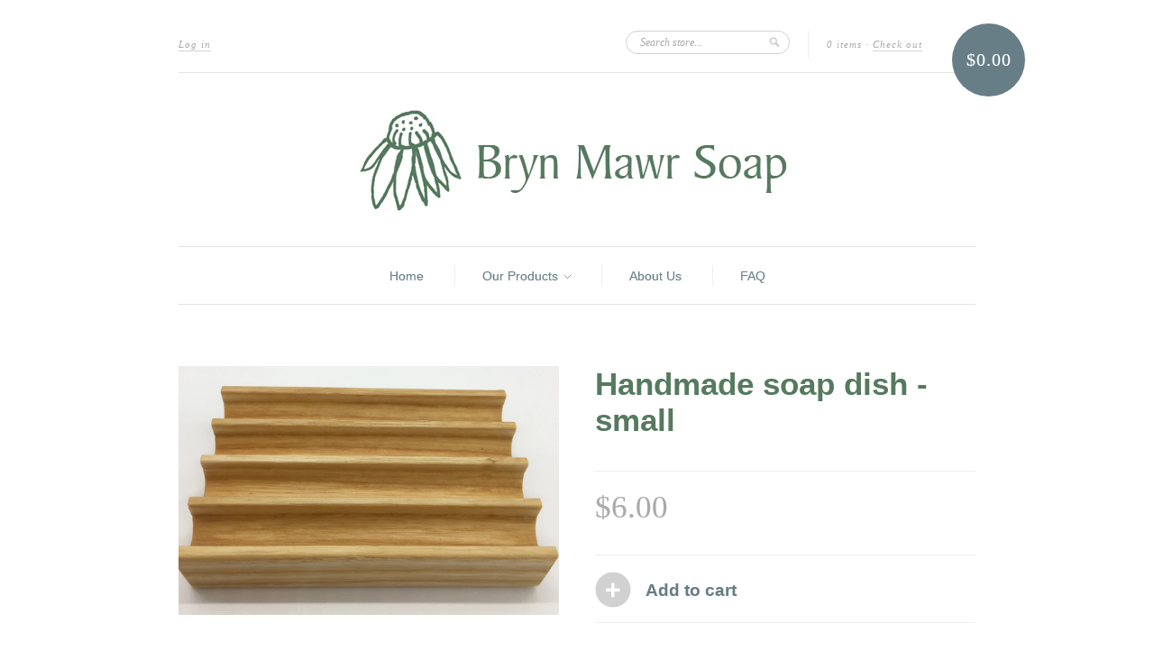

--- FILE ---
content_type: text/html; charset=utf-8
request_url: https://brynmawrsoap.com/products/slotted-soap-dish
body_size: 12179
content:
<!doctype html>
<!--[if lt IE 7]> <html class="no-js lt-ie9 lt-ie8 lt-ie7" lang="en"> <![endif]-->
<!--[if IE 7]>    <html class="no-js lt-ie9 lt-ie8" lang="en"> <![endif]-->
<!--[if IE 8]>    <html class="no-js lt-ie9" lang="en"> <![endif]-->
<!--[if IE 9 ]>    <html class="ie9 no-js"> <![endif]-->
<!--[if (gt IE 9)|!(IE)]><!--> <html class="no-js"> <!--<![endif]-->

<head>
  <meta charset="UTF-8" />
  <meta http-equiv="X-UA-Compatible" content="IE=edge,chrome=1" />
  <link rel="shortcut icon" type="image/png" href="//brynmawrsoap.com/cdn/shop/t/2/assets/favicon.png?v=44" />

  <title>
     Handmade soap dish - small &ndash; Bryn Mawr Soap 
  </title>
  
  
  
  <meta name="description" content="These wood soap dishes are a great way to preserve the life of your soap! Channel grooves allow excess water to drain, keeping your soap dry between use..." />
  
  
  <link rel="canonical" href="https://brynmawrsoap.com/products/slotted-soap-dish" />
  
  


  <meta property="og:url" content="https://brynmawrsoap.com/products/slotted-soap-dish" />
  <meta property="og:title" content="Handmade soap dish - small" />
  <meta property="og:description" content="These wood soap dishes are a great way to preserve the life of your soap! Channel grooves allow excess water to drain, keeping your soap dry between uses. These are made from a variety of tree species - if you prefer a lighter or darker wood please specify in the comment field upon checkout. 
Dimensions for these dish are: 2.75&quot; by 4&quot; by 3/4&quot; thick." />
  <meta property="og:image" content="//brynmawrsoap.com/cdn/shop/products/dish-sm-1_medium.jpg?v=1606218911" />


  <script>window.performance && window.performance.mark && window.performance.mark('shopify.content_for_header.start');</script><meta id="shopify-digital-wallet" name="shopify-digital-wallet" content="/1775732/digital_wallets/dialog">
<meta name="shopify-checkout-api-token" content="42170d84eee1b8eb2c64f48f610324ca">
<meta id="in-context-paypal-metadata" data-shop-id="1775732" data-venmo-supported="false" data-environment="production" data-locale="en_US" data-paypal-v4="true" data-currency="USD">
<link rel="alternate" type="application/json+oembed" href="https://brynmawrsoap.com/products/slotted-soap-dish.oembed">
<script async="async" src="/checkouts/internal/preloads.js?locale=en-US"></script>
<link rel="preconnect" href="https://shop.app" crossorigin="anonymous">
<script async="async" src="https://shop.app/checkouts/internal/preloads.js?locale=en-US&shop_id=1775732" crossorigin="anonymous"></script>
<script id="shopify-features" type="application/json">{"accessToken":"42170d84eee1b8eb2c64f48f610324ca","betas":["rich-media-storefront-analytics"],"domain":"brynmawrsoap.com","predictiveSearch":true,"shopId":1775732,"locale":"en"}</script>
<script>var Shopify = Shopify || {};
Shopify.shop = "brynmawrsoap.myshopify.com";
Shopify.locale = "en";
Shopify.currency = {"active":"USD","rate":"1.0"};
Shopify.country = "US";
Shopify.theme = {"name":"New Standard","id":3330670,"schema_name":null,"schema_version":null,"theme_store_id":null,"role":"main"};
Shopify.theme.handle = "null";
Shopify.theme.style = {"id":null,"handle":null};
Shopify.cdnHost = "brynmawrsoap.com/cdn";
Shopify.routes = Shopify.routes || {};
Shopify.routes.root = "/";</script>
<script type="module">!function(o){(o.Shopify=o.Shopify||{}).modules=!0}(window);</script>
<script>!function(o){function n(){var o=[];function n(){o.push(Array.prototype.slice.apply(arguments))}return n.q=o,n}var t=o.Shopify=o.Shopify||{};t.loadFeatures=n(),t.autoloadFeatures=n()}(window);</script>
<script>
  window.ShopifyPay = window.ShopifyPay || {};
  window.ShopifyPay.apiHost = "shop.app\/pay";
  window.ShopifyPay.redirectState = null;
</script>
<script id="shop-js-analytics" type="application/json">{"pageType":"product"}</script>
<script defer="defer" async type="module" src="//brynmawrsoap.com/cdn/shopifycloud/shop-js/modules/v2/client.init-shop-cart-sync_C5BV16lS.en.esm.js"></script>
<script defer="defer" async type="module" src="//brynmawrsoap.com/cdn/shopifycloud/shop-js/modules/v2/chunk.common_CygWptCX.esm.js"></script>
<script type="module">
  await import("//brynmawrsoap.com/cdn/shopifycloud/shop-js/modules/v2/client.init-shop-cart-sync_C5BV16lS.en.esm.js");
await import("//brynmawrsoap.com/cdn/shopifycloud/shop-js/modules/v2/chunk.common_CygWptCX.esm.js");

  window.Shopify.SignInWithShop?.initShopCartSync?.({"fedCMEnabled":true,"windoidEnabled":true});

</script>
<script>
  window.Shopify = window.Shopify || {};
  if (!window.Shopify.featureAssets) window.Shopify.featureAssets = {};
  window.Shopify.featureAssets['shop-js'] = {"shop-cart-sync":["modules/v2/client.shop-cart-sync_ZFArdW7E.en.esm.js","modules/v2/chunk.common_CygWptCX.esm.js"],"init-fed-cm":["modules/v2/client.init-fed-cm_CmiC4vf6.en.esm.js","modules/v2/chunk.common_CygWptCX.esm.js"],"shop-button":["modules/v2/client.shop-button_tlx5R9nI.en.esm.js","modules/v2/chunk.common_CygWptCX.esm.js"],"shop-cash-offers":["modules/v2/client.shop-cash-offers_DOA2yAJr.en.esm.js","modules/v2/chunk.common_CygWptCX.esm.js","modules/v2/chunk.modal_D71HUcav.esm.js"],"init-windoid":["modules/v2/client.init-windoid_sURxWdc1.en.esm.js","modules/v2/chunk.common_CygWptCX.esm.js"],"shop-toast-manager":["modules/v2/client.shop-toast-manager_ClPi3nE9.en.esm.js","modules/v2/chunk.common_CygWptCX.esm.js"],"init-shop-email-lookup-coordinator":["modules/v2/client.init-shop-email-lookup-coordinator_B8hsDcYM.en.esm.js","modules/v2/chunk.common_CygWptCX.esm.js"],"init-shop-cart-sync":["modules/v2/client.init-shop-cart-sync_C5BV16lS.en.esm.js","modules/v2/chunk.common_CygWptCX.esm.js"],"avatar":["modules/v2/client.avatar_BTnouDA3.en.esm.js"],"pay-button":["modules/v2/client.pay-button_FdsNuTd3.en.esm.js","modules/v2/chunk.common_CygWptCX.esm.js"],"init-customer-accounts":["modules/v2/client.init-customer-accounts_DxDtT_ad.en.esm.js","modules/v2/client.shop-login-button_C5VAVYt1.en.esm.js","modules/v2/chunk.common_CygWptCX.esm.js","modules/v2/chunk.modal_D71HUcav.esm.js"],"init-shop-for-new-customer-accounts":["modules/v2/client.init-shop-for-new-customer-accounts_ChsxoAhi.en.esm.js","modules/v2/client.shop-login-button_C5VAVYt1.en.esm.js","modules/v2/chunk.common_CygWptCX.esm.js","modules/v2/chunk.modal_D71HUcav.esm.js"],"shop-login-button":["modules/v2/client.shop-login-button_C5VAVYt1.en.esm.js","modules/v2/chunk.common_CygWptCX.esm.js","modules/v2/chunk.modal_D71HUcav.esm.js"],"init-customer-accounts-sign-up":["modules/v2/client.init-customer-accounts-sign-up_CPSyQ0Tj.en.esm.js","modules/v2/client.shop-login-button_C5VAVYt1.en.esm.js","modules/v2/chunk.common_CygWptCX.esm.js","modules/v2/chunk.modal_D71HUcav.esm.js"],"shop-follow-button":["modules/v2/client.shop-follow-button_Cva4Ekp9.en.esm.js","modules/v2/chunk.common_CygWptCX.esm.js","modules/v2/chunk.modal_D71HUcav.esm.js"],"checkout-modal":["modules/v2/client.checkout-modal_BPM8l0SH.en.esm.js","modules/v2/chunk.common_CygWptCX.esm.js","modules/v2/chunk.modal_D71HUcav.esm.js"],"lead-capture":["modules/v2/client.lead-capture_Bi8yE_yS.en.esm.js","modules/v2/chunk.common_CygWptCX.esm.js","modules/v2/chunk.modal_D71HUcav.esm.js"],"shop-login":["modules/v2/client.shop-login_D6lNrXab.en.esm.js","modules/v2/chunk.common_CygWptCX.esm.js","modules/v2/chunk.modal_D71HUcav.esm.js"],"payment-terms":["modules/v2/client.payment-terms_CZxnsJam.en.esm.js","modules/v2/chunk.common_CygWptCX.esm.js","modules/v2/chunk.modal_D71HUcav.esm.js"]};
</script>
<script id="__st">var __st={"a":1775732,"offset":-21600,"reqid":"d3a69c9c-e8ea-4e90-9fe7-41f9b83aaff1-1768821939","pageurl":"brynmawrsoap.com\/products\/slotted-soap-dish","u":"f3b29d3b534a","p":"product","rtyp":"product","rid":100957492};</script>
<script>window.ShopifyPaypalV4VisibilityTracking = true;</script>
<script id="captcha-bootstrap">!function(){'use strict';const t='contact',e='account',n='new_comment',o=[[t,t],['blogs',n],['comments',n],[t,'customer']],c=[[e,'customer_login'],[e,'guest_login'],[e,'recover_customer_password'],[e,'create_customer']],r=t=>t.map((([t,e])=>`form[action*='/${t}']:not([data-nocaptcha='true']) input[name='form_type'][value='${e}']`)).join(','),a=t=>()=>t?[...document.querySelectorAll(t)].map((t=>t.form)):[];function s(){const t=[...o],e=r(t);return a(e)}const i='password',u='form_key',d=['recaptcha-v3-token','g-recaptcha-response','h-captcha-response',i],f=()=>{try{return window.sessionStorage}catch{return}},m='__shopify_v',_=t=>t.elements[u];function p(t,e,n=!1){try{const o=window.sessionStorage,c=JSON.parse(o.getItem(e)),{data:r}=function(t){const{data:e,action:n}=t;return t[m]||n?{data:e,action:n}:{data:t,action:n}}(c);for(const[e,n]of Object.entries(r))t.elements[e]&&(t.elements[e].value=n);n&&o.removeItem(e)}catch(o){console.error('form repopulation failed',{error:o})}}const l='form_type',E='cptcha';function T(t){t.dataset[E]=!0}const w=window,h=w.document,L='Shopify',v='ce_forms',y='captcha';let A=!1;((t,e)=>{const n=(g='f06e6c50-85a8-45c8-87d0-21a2b65856fe',I='https://cdn.shopify.com/shopifycloud/storefront-forms-hcaptcha/ce_storefront_forms_captcha_hcaptcha.v1.5.2.iife.js',D={infoText:'Protected by hCaptcha',privacyText:'Privacy',termsText:'Terms'},(t,e,n)=>{const o=w[L][v],c=o.bindForm;if(c)return c(t,g,e,D).then(n);var r;o.q.push([[t,g,e,D],n]),r=I,A||(h.body.append(Object.assign(h.createElement('script'),{id:'captcha-provider',async:!0,src:r})),A=!0)});var g,I,D;w[L]=w[L]||{},w[L][v]=w[L][v]||{},w[L][v].q=[],w[L][y]=w[L][y]||{},w[L][y].protect=function(t,e){n(t,void 0,e),T(t)},Object.freeze(w[L][y]),function(t,e,n,w,h,L){const[v,y,A,g]=function(t,e,n){const i=e?o:[],u=t?c:[],d=[...i,...u],f=r(d),m=r(i),_=r(d.filter((([t,e])=>n.includes(e))));return[a(f),a(m),a(_),s()]}(w,h,L),I=t=>{const e=t.target;return e instanceof HTMLFormElement?e:e&&e.form},D=t=>v().includes(t);t.addEventListener('submit',(t=>{const e=I(t);if(!e)return;const n=D(e)&&!e.dataset.hcaptchaBound&&!e.dataset.recaptchaBound,o=_(e),c=g().includes(e)&&(!o||!o.value);(n||c)&&t.preventDefault(),c&&!n&&(function(t){try{if(!f())return;!function(t){const e=f();if(!e)return;const n=_(t);if(!n)return;const o=n.value;o&&e.removeItem(o)}(t);const e=Array.from(Array(32),(()=>Math.random().toString(36)[2])).join('');!function(t,e){_(t)||t.append(Object.assign(document.createElement('input'),{type:'hidden',name:u})),t.elements[u].value=e}(t,e),function(t,e){const n=f();if(!n)return;const o=[...t.querySelectorAll(`input[type='${i}']`)].map((({name:t})=>t)),c=[...d,...o],r={};for(const[a,s]of new FormData(t).entries())c.includes(a)||(r[a]=s);n.setItem(e,JSON.stringify({[m]:1,action:t.action,data:r}))}(t,e)}catch(e){console.error('failed to persist form',e)}}(e),e.submit())}));const S=(t,e)=>{t&&!t.dataset[E]&&(n(t,e.some((e=>e===t))),T(t))};for(const o of['focusin','change'])t.addEventListener(o,(t=>{const e=I(t);D(e)&&S(e,y())}));const B=e.get('form_key'),M=e.get(l),P=B&&M;t.addEventListener('DOMContentLoaded',(()=>{const t=y();if(P)for(const e of t)e.elements[l].value===M&&p(e,B);[...new Set([...A(),...v().filter((t=>'true'===t.dataset.shopifyCaptcha))])].forEach((e=>S(e,t)))}))}(h,new URLSearchParams(w.location.search),n,t,e,['guest_login'])})(!0,!0)}();</script>
<script integrity="sha256-4kQ18oKyAcykRKYeNunJcIwy7WH5gtpwJnB7kiuLZ1E=" data-source-attribution="shopify.loadfeatures" defer="defer" src="//brynmawrsoap.com/cdn/shopifycloud/storefront/assets/storefront/load_feature-a0a9edcb.js" crossorigin="anonymous"></script>
<script crossorigin="anonymous" defer="defer" src="//brynmawrsoap.com/cdn/shopifycloud/storefront/assets/shopify_pay/storefront-65b4c6d7.js?v=20250812"></script>
<script data-source-attribution="shopify.dynamic_checkout.dynamic.init">var Shopify=Shopify||{};Shopify.PaymentButton=Shopify.PaymentButton||{isStorefrontPortableWallets:!0,init:function(){window.Shopify.PaymentButton.init=function(){};var t=document.createElement("script");t.src="https://brynmawrsoap.com/cdn/shopifycloud/portable-wallets/latest/portable-wallets.en.js",t.type="module",document.head.appendChild(t)}};
</script>
<script data-source-attribution="shopify.dynamic_checkout.buyer_consent">
  function portableWalletsHideBuyerConsent(e){var t=document.getElementById("shopify-buyer-consent"),n=document.getElementById("shopify-subscription-policy-button");t&&n&&(t.classList.add("hidden"),t.setAttribute("aria-hidden","true"),n.removeEventListener("click",e))}function portableWalletsShowBuyerConsent(e){var t=document.getElementById("shopify-buyer-consent"),n=document.getElementById("shopify-subscription-policy-button");t&&n&&(t.classList.remove("hidden"),t.removeAttribute("aria-hidden"),n.addEventListener("click",e))}window.Shopify?.PaymentButton&&(window.Shopify.PaymentButton.hideBuyerConsent=portableWalletsHideBuyerConsent,window.Shopify.PaymentButton.showBuyerConsent=portableWalletsShowBuyerConsent);
</script>
<script data-source-attribution="shopify.dynamic_checkout.cart.bootstrap">document.addEventListener("DOMContentLoaded",(function(){function t(){return document.querySelector("shopify-accelerated-checkout-cart, shopify-accelerated-checkout")}if(t())Shopify.PaymentButton.init();else{new MutationObserver((function(e,n){t()&&(Shopify.PaymentButton.init(),n.disconnect())})).observe(document.body,{childList:!0,subtree:!0})}}));
</script>
<link id="shopify-accelerated-checkout-styles" rel="stylesheet" media="screen" href="https://brynmawrsoap.com/cdn/shopifycloud/portable-wallets/latest/accelerated-checkout-backwards-compat.css" crossorigin="anonymous">
<style id="shopify-accelerated-checkout-cart">
        #shopify-buyer-consent {
  margin-top: 1em;
  display: inline-block;
  width: 100%;
}

#shopify-buyer-consent.hidden {
  display: none;
}

#shopify-subscription-policy-button {
  background: none;
  border: none;
  padding: 0;
  text-decoration: underline;
  font-size: inherit;
  cursor: pointer;
}

#shopify-subscription-policy-button::before {
  box-shadow: none;
}

      </style>

<script>window.performance && window.performance.mark && window.performance.mark('shopify.content_for_header.end');</script>

  <link href="//brynmawrsoap.com/cdn/shop/t/2/assets/style.css?v=167580958480328608491674755368" rel="stylesheet" type="text/css" media="all" />
  
  
  
  <!--[if lt IE 9]>
  <script src="//html5shim.googlecode.com/svn/trunk/html5.js"></script>
  <script src="//brynmawrsoap.com/cdn/shop/t/2/assets/dd_roundies.js?v=1345648724" type="text/javascript"></script>
  <![endif]-->

  <script src="//ajax.googleapis.com/ajax/libs/jquery/1.7/jquery.js"></script>

  <script src="//brynmawrsoap.com/cdn/shopifycloud/storefront/assets/themes_support/option_selection-b017cd28.js" type="text/javascript"></script>

  <!--[if lt IE 8]>
  <script src="//brynmawrsoap.com/cdn/shop/t/2/assets/json2.js?v=1345648727" type="text/javascript"></script>
  <![endif]-->

  

  <script>
  var twitterID = 'shopify',
      slideshow = false,
      slideshow_auto = true,
      slideshow_speed = 10000, 
      product_image_w_to_h_ratio = 1;
  </script>

  <!--[if lt IE 9]>
  <script>
  DD_roundies.addRule('.roundify-total', '42px');
  DD_roundies.addRule('.sale-overlay span', '50px');
  DD_roundies.addRule('.sold-out-overlay span', '50px');
  </script>
  <![endif]-->

<link href="https://monorail-edge.shopifysvc.com" rel="dns-prefetch">
<script>(function(){if ("sendBeacon" in navigator && "performance" in window) {try {var session_token_from_headers = performance.getEntriesByType('navigation')[0].serverTiming.find(x => x.name == '_s').description;} catch {var session_token_from_headers = undefined;}var session_cookie_matches = document.cookie.match(/_shopify_s=([^;]*)/);var session_token_from_cookie = session_cookie_matches && session_cookie_matches.length === 2 ? session_cookie_matches[1] : "";var session_token = session_token_from_headers || session_token_from_cookie || "";function handle_abandonment_event(e) {var entries = performance.getEntries().filter(function(entry) {return /monorail-edge.shopifysvc.com/.test(entry.name);});if (!window.abandonment_tracked && entries.length === 0) {window.abandonment_tracked = true;var currentMs = Date.now();var navigation_start = performance.timing.navigationStart;var payload = {shop_id: 1775732,url: window.location.href,navigation_start,duration: currentMs - navigation_start,session_token,page_type: "product"};window.navigator.sendBeacon("https://monorail-edge.shopifysvc.com/v1/produce", JSON.stringify({schema_id: "online_store_buyer_site_abandonment/1.1",payload: payload,metadata: {event_created_at_ms: currentMs,event_sent_at_ms: currentMs}}));}}window.addEventListener('pagehide', handle_abandonment_event);}}());</script>
<script id="web-pixels-manager-setup">(function e(e,d,r,n,o){if(void 0===o&&(o={}),!Boolean(null===(a=null===(i=window.Shopify)||void 0===i?void 0:i.analytics)||void 0===a?void 0:a.replayQueue)){var i,a;window.Shopify=window.Shopify||{};var t=window.Shopify;t.analytics=t.analytics||{};var s=t.analytics;s.replayQueue=[],s.publish=function(e,d,r){return s.replayQueue.push([e,d,r]),!0};try{self.performance.mark("wpm:start")}catch(e){}var l=function(){var e={modern:/Edge?\/(1{2}[4-9]|1[2-9]\d|[2-9]\d{2}|\d{4,})\.\d+(\.\d+|)|Firefox\/(1{2}[4-9]|1[2-9]\d|[2-9]\d{2}|\d{4,})\.\d+(\.\d+|)|Chrom(ium|e)\/(9{2}|\d{3,})\.\d+(\.\d+|)|(Maci|X1{2}).+ Version\/(15\.\d+|(1[6-9]|[2-9]\d|\d{3,})\.\d+)([,.]\d+|)( \(\w+\)|)( Mobile\/\w+|) Safari\/|Chrome.+OPR\/(9{2}|\d{3,})\.\d+\.\d+|(CPU[ +]OS|iPhone[ +]OS|CPU[ +]iPhone|CPU IPhone OS|CPU iPad OS)[ +]+(15[._]\d+|(1[6-9]|[2-9]\d|\d{3,})[._]\d+)([._]\d+|)|Android:?[ /-](13[3-9]|1[4-9]\d|[2-9]\d{2}|\d{4,})(\.\d+|)(\.\d+|)|Android.+Firefox\/(13[5-9]|1[4-9]\d|[2-9]\d{2}|\d{4,})\.\d+(\.\d+|)|Android.+Chrom(ium|e)\/(13[3-9]|1[4-9]\d|[2-9]\d{2}|\d{4,})\.\d+(\.\d+|)|SamsungBrowser\/([2-9]\d|\d{3,})\.\d+/,legacy:/Edge?\/(1[6-9]|[2-9]\d|\d{3,})\.\d+(\.\d+|)|Firefox\/(5[4-9]|[6-9]\d|\d{3,})\.\d+(\.\d+|)|Chrom(ium|e)\/(5[1-9]|[6-9]\d|\d{3,})\.\d+(\.\d+|)([\d.]+$|.*Safari\/(?![\d.]+ Edge\/[\d.]+$))|(Maci|X1{2}).+ Version\/(10\.\d+|(1[1-9]|[2-9]\d|\d{3,})\.\d+)([,.]\d+|)( \(\w+\)|)( Mobile\/\w+|) Safari\/|Chrome.+OPR\/(3[89]|[4-9]\d|\d{3,})\.\d+\.\d+|(CPU[ +]OS|iPhone[ +]OS|CPU[ +]iPhone|CPU IPhone OS|CPU iPad OS)[ +]+(10[._]\d+|(1[1-9]|[2-9]\d|\d{3,})[._]\d+)([._]\d+|)|Android:?[ /-](13[3-9]|1[4-9]\d|[2-9]\d{2}|\d{4,})(\.\d+|)(\.\d+|)|Mobile Safari.+OPR\/([89]\d|\d{3,})\.\d+\.\d+|Android.+Firefox\/(13[5-9]|1[4-9]\d|[2-9]\d{2}|\d{4,})\.\d+(\.\d+|)|Android.+Chrom(ium|e)\/(13[3-9]|1[4-9]\d|[2-9]\d{2}|\d{4,})\.\d+(\.\d+|)|Android.+(UC? ?Browser|UCWEB|U3)[ /]?(15\.([5-9]|\d{2,})|(1[6-9]|[2-9]\d|\d{3,})\.\d+)\.\d+|SamsungBrowser\/(5\.\d+|([6-9]|\d{2,})\.\d+)|Android.+MQ{2}Browser\/(14(\.(9|\d{2,})|)|(1[5-9]|[2-9]\d|\d{3,})(\.\d+|))(\.\d+|)|K[Aa][Ii]OS\/(3\.\d+|([4-9]|\d{2,})\.\d+)(\.\d+|)/},d=e.modern,r=e.legacy,n=navigator.userAgent;return n.match(d)?"modern":n.match(r)?"legacy":"unknown"}(),u="modern"===l?"modern":"legacy",c=(null!=n?n:{modern:"",legacy:""})[u],f=function(e){return[e.baseUrl,"/wpm","/b",e.hashVersion,"modern"===e.buildTarget?"m":"l",".js"].join("")}({baseUrl:d,hashVersion:r,buildTarget:u}),m=function(e){var d=e.version,r=e.bundleTarget,n=e.surface,o=e.pageUrl,i=e.monorailEndpoint;return{emit:function(e){var a=e.status,t=e.errorMsg,s=(new Date).getTime(),l=JSON.stringify({metadata:{event_sent_at_ms:s},events:[{schema_id:"web_pixels_manager_load/3.1",payload:{version:d,bundle_target:r,page_url:o,status:a,surface:n,error_msg:t},metadata:{event_created_at_ms:s}}]});if(!i)return console&&console.warn&&console.warn("[Web Pixels Manager] No Monorail endpoint provided, skipping logging."),!1;try{return self.navigator.sendBeacon.bind(self.navigator)(i,l)}catch(e){}var u=new XMLHttpRequest;try{return u.open("POST",i,!0),u.setRequestHeader("Content-Type","text/plain"),u.send(l),!0}catch(e){return console&&console.warn&&console.warn("[Web Pixels Manager] Got an unhandled error while logging to Monorail."),!1}}}}({version:r,bundleTarget:l,surface:e.surface,pageUrl:self.location.href,monorailEndpoint:e.monorailEndpoint});try{o.browserTarget=l,function(e){var d=e.src,r=e.async,n=void 0===r||r,o=e.onload,i=e.onerror,a=e.sri,t=e.scriptDataAttributes,s=void 0===t?{}:t,l=document.createElement("script"),u=document.querySelector("head"),c=document.querySelector("body");if(l.async=n,l.src=d,a&&(l.integrity=a,l.crossOrigin="anonymous"),s)for(var f in s)if(Object.prototype.hasOwnProperty.call(s,f))try{l.dataset[f]=s[f]}catch(e){}if(o&&l.addEventListener("load",o),i&&l.addEventListener("error",i),u)u.appendChild(l);else{if(!c)throw new Error("Did not find a head or body element to append the script");c.appendChild(l)}}({src:f,async:!0,onload:function(){if(!function(){var e,d;return Boolean(null===(d=null===(e=window.Shopify)||void 0===e?void 0:e.analytics)||void 0===d?void 0:d.initialized)}()){var d=window.webPixelsManager.init(e)||void 0;if(d){var r=window.Shopify.analytics;r.replayQueue.forEach((function(e){var r=e[0],n=e[1],o=e[2];d.publishCustomEvent(r,n,o)})),r.replayQueue=[],r.publish=d.publishCustomEvent,r.visitor=d.visitor,r.initialized=!0}}},onerror:function(){return m.emit({status:"failed",errorMsg:"".concat(f," has failed to load")})},sri:function(e){var d=/^sha384-[A-Za-z0-9+/=]+$/;return"string"==typeof e&&d.test(e)}(c)?c:"",scriptDataAttributes:o}),m.emit({status:"loading"})}catch(e){m.emit({status:"failed",errorMsg:(null==e?void 0:e.message)||"Unknown error"})}}})({shopId: 1775732,storefrontBaseUrl: "https://brynmawrsoap.com",extensionsBaseUrl: "https://extensions.shopifycdn.com/cdn/shopifycloud/web-pixels-manager",monorailEndpoint: "https://monorail-edge.shopifysvc.com/unstable/produce_batch",surface: "storefront-renderer",enabledBetaFlags: ["2dca8a86"],webPixelsConfigList: [{"id":"77332677","eventPayloadVersion":"v1","runtimeContext":"LAX","scriptVersion":"1","type":"CUSTOM","privacyPurposes":["ANALYTICS"],"name":"Google Analytics tag (migrated)"},{"id":"shopify-app-pixel","configuration":"{}","eventPayloadVersion":"v1","runtimeContext":"STRICT","scriptVersion":"0450","apiClientId":"shopify-pixel","type":"APP","privacyPurposes":["ANALYTICS","MARKETING"]},{"id":"shopify-custom-pixel","eventPayloadVersion":"v1","runtimeContext":"LAX","scriptVersion":"0450","apiClientId":"shopify-pixel","type":"CUSTOM","privacyPurposes":["ANALYTICS","MARKETING"]}],isMerchantRequest: false,initData: {"shop":{"name":"Bryn Mawr Soap","paymentSettings":{"currencyCode":"USD"},"myshopifyDomain":"brynmawrsoap.myshopify.com","countryCode":"US","storefrontUrl":"https:\/\/brynmawrsoap.com"},"customer":null,"cart":null,"checkout":null,"productVariants":[{"price":{"amount":6.0,"currencyCode":"USD"},"product":{"title":"Handmade soap dish - small","vendor":"Bryn Mawr Soap","id":"100957492","untranslatedTitle":"Handmade soap dish - small","url":"\/products\/slotted-soap-dish","type":"bar soap"},"id":"32344366907452","image":{"src":"\/\/brynmawrsoap.com\/cdn\/shop\/products\/dish-sm-1.jpg?v=1606218911"},"sku":"2001","title":"Default Title","untranslatedTitle":"Default Title"}],"purchasingCompany":null},},"https://brynmawrsoap.com/cdn","fcfee988w5aeb613cpc8e4bc33m6693e112",{"modern":"","legacy":""},{"shopId":"1775732","storefrontBaseUrl":"https:\/\/brynmawrsoap.com","extensionBaseUrl":"https:\/\/extensions.shopifycdn.com\/cdn\/shopifycloud\/web-pixels-manager","surface":"storefront-renderer","enabledBetaFlags":"[\"2dca8a86\"]","isMerchantRequest":"false","hashVersion":"fcfee988w5aeb613cpc8e4bc33m6693e112","publish":"custom","events":"[[\"page_viewed\",{}],[\"product_viewed\",{\"productVariant\":{\"price\":{\"amount\":6.0,\"currencyCode\":\"USD\"},\"product\":{\"title\":\"Handmade soap dish - small\",\"vendor\":\"Bryn Mawr Soap\",\"id\":\"100957492\",\"untranslatedTitle\":\"Handmade soap dish - small\",\"url\":\"\/products\/slotted-soap-dish\",\"type\":\"bar soap\"},\"id\":\"32344366907452\",\"image\":{\"src\":\"\/\/brynmawrsoap.com\/cdn\/shop\/products\/dish-sm-1.jpg?v=1606218911\"},\"sku\":\"2001\",\"title\":\"Default Title\",\"untranslatedTitle\":\"Default Title\"}}]]"});</script><script>
  window.ShopifyAnalytics = window.ShopifyAnalytics || {};
  window.ShopifyAnalytics.meta = window.ShopifyAnalytics.meta || {};
  window.ShopifyAnalytics.meta.currency = 'USD';
  var meta = {"product":{"id":100957492,"gid":"gid:\/\/shopify\/Product\/100957492","vendor":"Bryn Mawr Soap","type":"bar soap","handle":"slotted-soap-dish","variants":[{"id":32344366907452,"price":600,"name":"Handmade soap dish - small","public_title":null,"sku":"2001"}],"remote":false},"page":{"pageType":"product","resourceType":"product","resourceId":100957492,"requestId":"d3a69c9c-e8ea-4e90-9fe7-41f9b83aaff1-1768821939"}};
  for (var attr in meta) {
    window.ShopifyAnalytics.meta[attr] = meta[attr];
  }
</script>
<script class="analytics">
  (function () {
    var customDocumentWrite = function(content) {
      var jquery = null;

      if (window.jQuery) {
        jquery = window.jQuery;
      } else if (window.Checkout && window.Checkout.$) {
        jquery = window.Checkout.$;
      }

      if (jquery) {
        jquery('body').append(content);
      }
    };

    var hasLoggedConversion = function(token) {
      if (token) {
        return document.cookie.indexOf('loggedConversion=' + token) !== -1;
      }
      return false;
    }

    var setCookieIfConversion = function(token) {
      if (token) {
        var twoMonthsFromNow = new Date(Date.now());
        twoMonthsFromNow.setMonth(twoMonthsFromNow.getMonth() + 2);

        document.cookie = 'loggedConversion=' + token + '; expires=' + twoMonthsFromNow;
      }
    }

    var trekkie = window.ShopifyAnalytics.lib = window.trekkie = window.trekkie || [];
    if (trekkie.integrations) {
      return;
    }
    trekkie.methods = [
      'identify',
      'page',
      'ready',
      'track',
      'trackForm',
      'trackLink'
    ];
    trekkie.factory = function(method) {
      return function() {
        var args = Array.prototype.slice.call(arguments);
        args.unshift(method);
        trekkie.push(args);
        return trekkie;
      };
    };
    for (var i = 0; i < trekkie.methods.length; i++) {
      var key = trekkie.methods[i];
      trekkie[key] = trekkie.factory(key);
    }
    trekkie.load = function(config) {
      trekkie.config = config || {};
      trekkie.config.initialDocumentCookie = document.cookie;
      var first = document.getElementsByTagName('script')[0];
      var script = document.createElement('script');
      script.type = 'text/javascript';
      script.onerror = function(e) {
        var scriptFallback = document.createElement('script');
        scriptFallback.type = 'text/javascript';
        scriptFallback.onerror = function(error) {
                var Monorail = {
      produce: function produce(monorailDomain, schemaId, payload) {
        var currentMs = new Date().getTime();
        var event = {
          schema_id: schemaId,
          payload: payload,
          metadata: {
            event_created_at_ms: currentMs,
            event_sent_at_ms: currentMs
          }
        };
        return Monorail.sendRequest("https://" + monorailDomain + "/v1/produce", JSON.stringify(event));
      },
      sendRequest: function sendRequest(endpointUrl, payload) {
        // Try the sendBeacon API
        if (window && window.navigator && typeof window.navigator.sendBeacon === 'function' && typeof window.Blob === 'function' && !Monorail.isIos12()) {
          var blobData = new window.Blob([payload], {
            type: 'text/plain'
          });

          if (window.navigator.sendBeacon(endpointUrl, blobData)) {
            return true;
          } // sendBeacon was not successful

        } // XHR beacon

        var xhr = new XMLHttpRequest();

        try {
          xhr.open('POST', endpointUrl);
          xhr.setRequestHeader('Content-Type', 'text/plain');
          xhr.send(payload);
        } catch (e) {
          console.log(e);
        }

        return false;
      },
      isIos12: function isIos12() {
        return window.navigator.userAgent.lastIndexOf('iPhone; CPU iPhone OS 12_') !== -1 || window.navigator.userAgent.lastIndexOf('iPad; CPU OS 12_') !== -1;
      }
    };
    Monorail.produce('monorail-edge.shopifysvc.com',
      'trekkie_storefront_load_errors/1.1',
      {shop_id: 1775732,
      theme_id: 3330670,
      app_name: "storefront",
      context_url: window.location.href,
      source_url: "//brynmawrsoap.com/cdn/s/trekkie.storefront.cd680fe47e6c39ca5d5df5f0a32d569bc48c0f27.min.js"});

        };
        scriptFallback.async = true;
        scriptFallback.src = '//brynmawrsoap.com/cdn/s/trekkie.storefront.cd680fe47e6c39ca5d5df5f0a32d569bc48c0f27.min.js';
        first.parentNode.insertBefore(scriptFallback, first);
      };
      script.async = true;
      script.src = '//brynmawrsoap.com/cdn/s/trekkie.storefront.cd680fe47e6c39ca5d5df5f0a32d569bc48c0f27.min.js';
      first.parentNode.insertBefore(script, first);
    };
    trekkie.load(
      {"Trekkie":{"appName":"storefront","development":false,"defaultAttributes":{"shopId":1775732,"isMerchantRequest":null,"themeId":3330670,"themeCityHash":"5142881596965456850","contentLanguage":"en","currency":"USD","eventMetadataId":"5d18a4c8-0ad4-4de5-9034-83edd6b361ae"},"isServerSideCookieWritingEnabled":true,"monorailRegion":"shop_domain","enabledBetaFlags":["65f19447"]},"Session Attribution":{},"S2S":{"facebookCapiEnabled":false,"source":"trekkie-storefront-renderer","apiClientId":580111}}
    );

    var loaded = false;
    trekkie.ready(function() {
      if (loaded) return;
      loaded = true;

      window.ShopifyAnalytics.lib = window.trekkie;

      var originalDocumentWrite = document.write;
      document.write = customDocumentWrite;
      try { window.ShopifyAnalytics.merchantGoogleAnalytics.call(this); } catch(error) {};
      document.write = originalDocumentWrite;

      window.ShopifyAnalytics.lib.page(null,{"pageType":"product","resourceType":"product","resourceId":100957492,"requestId":"d3a69c9c-e8ea-4e90-9fe7-41f9b83aaff1-1768821939","shopifyEmitted":true});

      var match = window.location.pathname.match(/checkouts\/(.+)\/(thank_you|post_purchase)/)
      var token = match? match[1]: undefined;
      if (!hasLoggedConversion(token)) {
        setCookieIfConversion(token);
        window.ShopifyAnalytics.lib.track("Viewed Product",{"currency":"USD","variantId":32344366907452,"productId":100957492,"productGid":"gid:\/\/shopify\/Product\/100957492","name":"Handmade soap dish - small","price":"6.00","sku":"2001","brand":"Bryn Mawr Soap","variant":null,"category":"bar soap","nonInteraction":true,"remote":false},undefined,undefined,{"shopifyEmitted":true});
      window.ShopifyAnalytics.lib.track("monorail:\/\/trekkie_storefront_viewed_product\/1.1",{"currency":"USD","variantId":32344366907452,"productId":100957492,"productGid":"gid:\/\/shopify\/Product\/100957492","name":"Handmade soap dish - small","price":"6.00","sku":"2001","brand":"Bryn Mawr Soap","variant":null,"category":"bar soap","nonInteraction":true,"remote":false,"referer":"https:\/\/brynmawrsoap.com\/products\/slotted-soap-dish"});
      }
    });


        var eventsListenerScript = document.createElement('script');
        eventsListenerScript.async = true;
        eventsListenerScript.src = "//brynmawrsoap.com/cdn/shopifycloud/storefront/assets/shop_events_listener-3da45d37.js";
        document.getElementsByTagName('head')[0].appendChild(eventsListenerScript);

})();</script>
  <script>
  if (!window.ga || (window.ga && typeof window.ga !== 'function')) {
    window.ga = function ga() {
      (window.ga.q = window.ga.q || []).push(arguments);
      if (window.Shopify && window.Shopify.analytics && typeof window.Shopify.analytics.publish === 'function') {
        window.Shopify.analytics.publish("ga_stub_called", {}, {sendTo: "google_osp_migration"});
      }
      console.error("Shopify's Google Analytics stub called with:", Array.from(arguments), "\nSee https://help.shopify.com/manual/promoting-marketing/pixels/pixel-migration#google for more information.");
    };
    if (window.Shopify && window.Shopify.analytics && typeof window.Shopify.analytics.publish === 'function') {
      window.Shopify.analytics.publish("ga_stub_initialized", {}, {sendTo: "google_osp_migration"});
    }
  }
</script>
<script
  defer
  src="https://brynmawrsoap.com/cdn/shopifycloud/perf-kit/shopify-perf-kit-3.0.4.min.js"
  data-application="storefront-renderer"
  data-shop-id="1775732"
  data-render-region="gcp-us-central1"
  data-page-type="product"
  data-theme-instance-id="3330670"
  data-theme-name=""
  data-theme-version=""
  data-monorail-region="shop_domain"
  data-resource-timing-sampling-rate="10"
  data-shs="true"
  data-shs-beacon="true"
  data-shs-export-with-fetch="true"
  data-shs-logs-sample-rate="1"
  data-shs-beacon-endpoint="https://brynmawrsoap.com/api/collect"
></script>
</head>

<body id="handmade-soap-dish-small" class="template-product">

  <div id="container">

    <header id="header" class="clearfix use-logo">

      <div id="cart-summary" class="accent-text">
        
        
          
            <p class="cart-elem" id="cart-login"> <a href="/account/login" id="customer_login_link">Log in</a></p>
          
        
        
        
        
        <p class="cart-elem" id="cart-count">
          <a class="no-underline" href="/cart">0 items</a> · 
          <a href="/cart">Check out</a>
        </p>
        
        <form action="/search" method="get" id="search-form" role="search">
            <input name="q" type="text" id="search-field" placeholder="Search store..." class="hint" />
            <input type="submit" value="" name="submit" id="search-submit" />
        </form>
        
        <a href="/cart" class="cart-elem smooth roundify-total round" id="cart-total">
          <span id="cart-price">$0.00</span>
        </a>
          
      </div><!-- #cart-summary -->

      
      <a id="logo" href="/" role="banner">
        <img src="//brynmawrsoap.com/cdn/shop/t/2/assets/logo.png?v=1346897616" alt="Bryn Mawr Soap" />
      </a><!-- #logo -->
      
        
      <nav role="navigation">  
        <ul id="nav">
          
          
          <li class="nav-item first   ">
            <a class="nav-item-link smooth" href="/pages/frontpage">
              Home
            </a>
            
          </li>
          
          
          <li class="nav-item    dropdown">
            <a class="nav-item-link smooth" href="/collections/soaps-1">
              Our Products
            </a>
            
            <ul class="sub-nav">
              <li class="sub-nav-niblet"></li>
              
              <li class="sub-nav-item first ">
                <a class="sub-nav-item-link first " href="/collections/soaps-1">Soaps</a>
              </li>
              
              <li class="sub-nav-item  ">
                <a class="sub-nav-item-link  " href="/collections/soap-dishes">Soap Dishes</a>
              </li>
              
              <li class="sub-nav-item  last">
                <a class="sub-nav-item-link  last" href="/collections/gift-sets">Gift Sets</a>
              </li>
              
            </ul>
            
          </li>
          
          
          <li class="nav-item    ">
            <a class="nav-item-link smooth" href="/pages/about-us">
              About Us
            </a>
            
          </li>
          
          
          <li class="nav-item  last  ">
            <a class="nav-item-link smooth" href="/pages/frequently-asked-questions">
              FAQ
            </a>
            
          </li>
          
        </ul>
      </nav>
      
      

    </header><!-- #header -->

    <div class="clearfix" id="content" role="main">
      
        <div class="clearfix" id="product-content" itemscope itemtype="http://schema.org/Product">
  
  <meta itemprop="url" content="https://brynmawrsoap.com/products/slotted-soap-dish" />
  <meta itemprop="image" content="//brynmawrsoap.com/cdn/shop/products/dish-sm-1_grande.jpg?v=1606218911" />

  
  <form action="/cart/add" method="post" enctype="multipart/form-data">
  
    
    <ul id="product-details">
      
      <li id="product-title">
        <h1 itemprop="name">Handmade soap dish - small</h1>
        
      </li>
      
      
      
      <li id="product-prices" itemprop="offers" itemscope itemtype="http://schema.org/Offer">
        <meta itemprop="priceCurrency" content="USD" />
        
        <link itemprop="availability" href="http://schema.org/InStock" />
        
        <p id="product-price" class="smooth">
          
          <span class="product-price" itemprop="price">$6.00</span>
          
        </p>
      </li>
       
      
        
          <input type="hidden" name="id" value="32344366907452" />       
          
        
        
        

        
             
        
        
        <li id="backorder" class="hidden">
          <p><span id="selected-variant"></span> is back-ordered. We will ship it separately in 10 to 15 days.</p>
        </li>
        
        <li id="product-add">
          <div id="product-add-wrap">
            <div id="product-add-medallion" class=""></div><!-- #product-add-medallion -->
            <input type="submit" name="add" id="add" value="Add to cart" class="smooth">
          </div><!-- #product-add-wrap -->
        </li>
              
      
      
      
      
      
      <li id="product-description" class="below">
        <h2>Description</h2>
        <div id="full_description" class="rte" itemprop="description">
          <p>These wood soap dishes are a great way to preserve the life of your soap! Channel grooves allow excess water to drain, keeping your soap dry between uses. These are made from a variety of tree species - if you prefer a lighter or darker wood please specify in the comment field upon checkout. </p>
<p>Dimensions for these dish are: 2.75" by 4" by 3/4" thick.</p>
        </div><!-- #full_description rte -->
      </li>
      
      
      
      
    </ul><!-- #product-description -->

  
  </form>
  
  
  <div id="product-photos">
  
  
    
    <div id="product-photo-container">
      
      <a class="gallery" href="//brynmawrsoap.com/cdn/shop/products/dish-sm-1_1024x1024.jpg?v=1606218911" rel="gallery">
        <img src="//brynmawrsoap.com/cdn/shop/products/dish-sm-1_grande.jpg?v=1606218911" alt="Small wood soap dish" />
      </a>
      
      <a class="gallery" href="//brynmawrsoap.com/cdn/shop/products/dish-sm-2_1024x1024.jpg?v=1606218911" rel="gallery">
        <img src="//brynmawrsoap.com/cdn/shop/products/dish-sm-2_grande.jpg?v=1606218911" alt="Small wood soap dish with soap bar" />
      </a>
      
      <a class="gallery" href="//brynmawrsoap.com/cdn/shop/products/dish-sm-3_1024x1024.jpg?v=1606218911" rel="gallery">
        <img src="//brynmawrsoap.com/cdn/shop/products/dish-sm-3_grande.jpg?v=1606218911" alt="Small wood soap dish sample grains" />
      </a>
      
    </div><!-- #product-photo-container -->

    
    <ul id="product-photo-thumbs" class="clearfix">
      
      <li class="product-photo-thumb">
        <img src="//brynmawrsoap.com/cdn/shop/products/dish-sm-1_compact.jpg?v=1606218911" alt="Small wood soap dish" />
      </li>
      
      <li class="product-photo-thumb">
        <img src="//brynmawrsoap.com/cdn/shop/products/dish-sm-2_compact.jpg?v=1606218911" alt="Small wood soap dish with soap bar" />
      </li>
      
      <li class="product-photo-thumb">
        <img src="//brynmawrsoap.com/cdn/shop/products/dish-sm-3_compact.jpg?v=1606218911" alt="Small wood soap dish sample grains" />
      </li>
      
    </ul>
    
    
  

    
    <div id="product-share">
      <h3>Share this product</h3>



<a id="ps-twitter" class="product-share-item" href="http://twitter.com/home?status=Check%20out%20this%20product:+https://brynmawrsoap.com/products/slotted-soap-dish"></a>
<a id="ps-facebook" class="product-share-item" href="http://www.facebook.com/sharer.php?u=https://brynmawrsoap.com/products/slotted-soap-dish&t=Handmade soap dish - small"></a>
<a id="ps-pinterest" class="product-share-item pin-it-button" href="http://pinterest.com/pin/create/button/?url=https://brynmawrsoap.com/products/slotted-soap-dish&media=//brynmawrsoap.com/cdn/shop/products/dish-sm-1_1024x1024.jpg?v=1606218911&description=Handmade%20soap%20dish%20-%20small" count-layout="none"></a>      
<a id="ps-tumblr" class="product-share-item" href="http://www.tumblr.com/share/link?url=https://brynmawrsoap.com/products/slotted-soap-dish"></a>
<a id="ps-google" class="product-share-item" href="https://plusone.google.com/_/+1/confirm?hl=en&url=https://brynmawrsoap.com/products/slotted-soap-dish"></a>
<a id="ps-mail" class="product-share-item" href="mailto:?subject=&body=Check out this product: https://brynmawrsoap.com/products/slotted-soap-dish"></a>
    </div>
    

  </div><!-- #product-photos -->
  
          

</div><!-- #product-content -->













<div class="related-products-container">
  <h2 class="related-products-title smooth">Similar items</h2>
  <ul class="related-products-list clearfix">

    
    
    
    
        

<li class="four-per-row clearfix">

  <div class="coll-image-wrap sold-out">  
    
      
    
    
    <a href="/collections/all-products/products/cedar-sage-bar">
      
      <img src="//brynmawrsoap.com/cdn/shop/products/cedarsage_5in_medium.jpg?v=1345923263" alt="cedar sage bar" />
      
    </a>
  </div><!-- .coll-image-wrap -->
  
  <div class="coll-prod-caption">
    <div class="coll-prod-meta ">
      <a href="/collections/all-products/products/cedar-sage-bar" class="coll-prod-title">
        cedar sage bar
      </a>
      
      <p class="coll-prod-price accent-text">
        
        $4.00
      </p>
      
    </div><!-- .coll-prod-meta -->
  
    
    <a class="coll-prod-buy styled-small-button disabled" href="/collections/all-products/products/cedar-sage-bar">
      Sold Out
    </a>
    
  </div><!-- .coll-prod-caption -->
  
</li>
    
    
    
    
    
        

<li class="four-per-row clearfix">

  <div class="coll-image-wrap">  
    
    
    <a href="/collections/all-products/products/gardener-bar">
      
      <img src="//brynmawrsoap.com/cdn/shop/products/gardener_5in_medium.jpg?v=1345923309" alt="gardener bar" />
      
    </a>
  </div><!-- .coll-image-wrap -->
  
  <div class="coll-prod-caption">
    <div class="coll-prod-meta ">
      <a href="/collections/all-products/products/gardener-bar" class="coll-prod-title">
        gardener bar
      </a>
      
      <p class="coll-prod-price accent-text">
        
        $4.00
      </p>
      
    </div><!-- .coll-prod-meta -->
  
    
    <a class="coll-prod-buy styled-small-button" href="/collections/all-products/products/gardener-bar">
      Buy
    </a>
    
  </div><!-- .coll-prod-caption -->
  
</li>
    
    
    
    
    
        

<li class="four-per-row clearfix">

  <div class="coll-image-wrap">  
    
    
    <a href="/collections/all-products/products/geranium-bar">
      
      <img src="//brynmawrsoap.com/cdn/shop/products/geranium_5in_medium.jpg?v=1345923350" alt="geranium bar" />
      
    </a>
  </div><!-- .coll-image-wrap -->
  
  <div class="coll-prod-caption">
    <div class="coll-prod-meta ">
      <a href="/collections/all-products/products/geranium-bar" class="coll-prod-title">
        geranium bar
      </a>
      
      <p class="coll-prod-price accent-text">
        
        $4.00
      </p>
      
    </div><!-- .coll-prod-meta -->
  
    
    <a class="coll-prod-buy styled-small-button" href="/collections/all-products/products/geranium-bar">
      Buy
    </a>
    
  </div><!-- .coll-prod-caption -->
  
</li>
    
    
    
    
    
        

<li class="four-per-row clearfix">

  <div class="coll-image-wrap">  
    
    
    <a href="/collections/all-products/products/gift-set-large">
      
      <img src="//brynmawrsoap.com/cdn/shop/products/Giftset-lrg-1_medium.jpg?v=1606269882" alt="Gift set picture" />
      
    </a>
  </div><!-- .coll-image-wrap -->
  
  <div class="coll-prod-caption">
    <div class="coll-prod-meta ">
      <a href="/collections/all-products/products/gift-set-large" class="coll-prod-title">
        gift set - large
      </a>
      
      <p class="coll-prod-price accent-text">
        
        $28.00
      </p>
      
    </div><!-- .coll-prod-meta -->
  
    
    <a class="coll-prod-buy styled-small-button" href="/collections/all-products/products/gift-set-large">
      Buy
    </a>
    
  </div><!-- .coll-prod-caption -->
  
</li>
    
    
    
    
    
    
    

  </ul>
</div><!-- #additional-products-container -->



<div class="accent-text" id="breadcrumbs">
   <span><a href="/">Home</a></span>
   
                  
      <span class="sep">/</span> <span><a href="/collections">Collections</a></span> <span class="sep">/</span> <span><a href="/collections/all-products">All products</a></span>
      
      <span class="sep">/</span> <span>Handmade soap dish - small</span>
         
</div>

<script>
jQuery(function() {

  // OPTION SELECT
  

});

</script>
      

    </div><!-- #content -->
    
        
    
    
      
    <footer id="footer" class="">

      <ul class="clearfix" id="footer-modules">

        
        <li class="ft-module one-third" id="about-module">
          <h3>About</h3>
          <p id="about-description">
            Get great handmade soap here.  You won't regret it.
          </p>
          <a id="ft-share-twitter" class="ft-share ir" href="http://www.twitter.com/shopify">Twitter</a>
          <a id="ft-share-facebook" class="ft-share ir" href="http://www.facebook.com/brynmawrsoap">Facebook</a>
                    
          
          
          
          <a id="ft-share-rss" class="ft-share ir" href="/blogs/news.atom">RSS</a>
        </li>
        

        

        

        
          <li class="ft-module one-third"  id="mailing-list-module">
            <h3>Newsletter</h3>
            <p>We promise to only send you worthy information and certainly won't share your contact info with anyone.</p>
            
            <form method="post" action="/contact#contact_form" id="contact_form" accept-charset="UTF-8" class="contact-form"><input type="hidden" name="form_type" value="customer" /><input type="hidden" name="utf8" value="✓" />        
            
                   
            <input type="hidden" id="contact_tags" name="contact[tags]" value="prospect,newsletter" />
            <input type="hidden" id="newsletter-first-name" name="contact[first_name]" value="Subscriber" />
            <input type="hidden" id="newsletter-last-name" name="contact[last_name]" value="Newsletter" />
            <input type="email" placeholder="your@email.com" name="contact[email]" id="email-input" />
            <input type="submit" class="btn styled-submit" value="Sign Up" name="subscribe" id="email-submit" />
            
            </form> 
            
          </li>
         

        </ul>

      </footer><!-- #footer -->
      
    </div><!-- #container -->

    <div id="sub-footer" class="clearfix">
      
      <div class="footer-left-content">
        
        <div class="footer-nav accent-text" role="navigation">
        
          <a href="/search" title="Search">Search</a>
        
          <a href="/pages/about-us" title="About Us">About Us</a>
        
          <a href="/pages/buy-in-stores" title="Stores selling our soap">Stores selling our soap</a>
        
          <a href="/pages/wholesale" title="Wholesale">Wholesale</a>
        
        </div>
        
        <p id="shopify-attr" class="accent-text" role="contentinfo">Copyright &copy; 2026 Bryn Mawr Soap. <a target="_blank" rel="nofollow" href="https://www.shopify.com?utm_campaign=poweredby&amp;utm_medium=shopify&amp;utm_source=onlinestore">Ecommerce Software by Shopify</a>.</p>
      </div> <!-- #footer-left-content -->
      
      
      <ul id="payment-options" class="clearfix">  
         
        
        
        <li class="payment-option" id="pay-paypal">PayPal</li>
        
        
        
        <li class="payment-option" id="pay-mastercard">Mastercard</li>
        <li class="payment-option" id="pay-visa">Visa</li>      
      </ul>
      
      
    </div><!-- #sub-footer -->

    <script src="//brynmawrsoap.com/cdn/shop/t/2/assets/jquery.colorbox-min.js?v=1345648727" type="text/javascript"></script>
    <script src="//brynmawrsoap.com/cdn/shop/t/2/assets/shop.js?v=1345648728" type="text/javascript"></script>
    
    

  </body>
</html>

--- FILE ---
content_type: text/javascript
request_url: https://brynmawrsoap.com/cdn/shop/t/2/assets/shop.js?v=1345648728
body_size: 4616
content:
(function($2){$2.fn.extend({customStyle:function(options){if(!$2.browser.msie||$2.browser.msie&&$2.browser.version>7)return this.each(function(){var currentSelected=$2(this).find(":selected"),html=currentSelected.html();html||(html=options&&options.empty?options.empty:"&nbsp;"),$2(this).after('<span class="custom-style-select-box"><span class="custom-style-select-box-inner">'+html+"</span></span>").css({position:"absolute",opacity:0,fontSize:$2(this).next().css("font-size")});var selectBoxSpan=$2(this).next(),selectBoxWidth=parseInt($2(this).width())-parseInt(selectBoxSpan.css("padding-left"))-parseInt(selectBoxSpan.css("padding-right")),selectBoxSpanInner=selectBoxSpan.find(":first-child");selectBoxSpan.css({display:"inline-block"}),selectBoxSpanInner.css({width:selectBoxWidth,display:"inline-block"});var selectBoxHeight=parseInt(selectBoxSpan.height())+parseInt(selectBoxSpan.css("padding-top"))+parseInt(selectBoxSpan.css("padding-bottom"));$2(this).width(selectBoxWidth+30).height(selectBoxHeight).change(function(){selectBoxSpanInner.text($2(this).find(":selected").text()).parent().addClass("changed")})})}})})(jQuery),function(c,n){var k="[data-uri]";c.fn.imagesLoaded=function(l){function m(){var b=c(h),a=c(g);d&&(g.length?d.reject(e,b,a):d.resolve(e)),c.isFunction(l)&&l.call(f,e,b,a)}function i2(b,a){b.src===k||c.inArray(b,j)!==-1||(j.push(b),a?g.push(b):h.push(b),c.data(b,"imagesLoaded",{isBroken:a,src:b.src}),o&&d.notifyWith(c(b),[a,e,c(h),c(g)]),e.length===j.length&&(setTimeout(m),e.unbind(".imagesLoaded")))}var f=this,d=c.isFunction(c.Deferred)?c.Deferred():0,o=c.isFunction(d.notify),e=f.find("img").add(f.filter("img")),j=[],h=[],g=[];return e.length?e.bind("load.imagesLoaded error.imagesLoaded",function(b){i2(b.target,b.type==="error")}).each(function(b,a){var e2=a.src,d2=c.data(a,"imagesLoaded");d2&&d2.src===e2?i2(a,d2.isBroken):a.complete&&a.naturalWidth!==n?i2(a,a.naturalWidth===0||a.naturalHeight===0):(a.readyState||a.complete)&&(a.src=k,a.src=e2)}):m(),d?d.promise(f):f}}(jQuery);/*!
 * jQuery Smooth Scroll Plugin v1.4.5
 *
 * Date: Sun Mar 11 18:17:42 2012 EDT
 * Requires: jQuery v1.3+
 *
 * Copyright 2012, Karl Swedberg
 * Dual licensed under the MIT and GPL licenses (just like jQuery):
 * http://www.opensource.org/licenses/mit-license.php
 * http://www.gnu.org/licenses/gpl.html
 *
*/(function(b){function m(c){return c.replace(/(:|\.)/g,"\\$1")}var n=function(c){var e=[],a=!1,d=c.dir&&c.dir=="left"?"scrollLeft":"scrollTop";return this.each(function(){if(!(this==document||this==window)){var g=b(this);g[d]()>0?e.push(this):(g[d](1),a=g[d]()>0,g[d](0),a&&e.push(this))}}),c.el==="first"&&e.length&&(e=[e.shift()]),e},o="ontouchend"in document;b.fn.extend({scrollable:function(c){return this.pushStack(n.call(this,{dir:c}))},firstScrollable:function(c){return this.pushStack(n.call(this,{el:"first",dir:c}))},smoothScroll:function(c){c=c||{};var e=b.extend({},b.fn.smoothScroll.defaults,c),a=b.smoothScroll.filterPath(location.pathname);return this.die("click.smoothscroll").live("click.smoothscroll",function(d){var g={},i2=b(this),f=location.hostname===this.hostname||!this.hostname,h=e.scrollTarget||(b.smoothScroll.filterPath(this.pathname)||a)===a,k=m(this.hash),j=!0;if(!e.scrollTarget&&(!f||!h||!k))j=!1;else{f=e.exclude,h=0;for(var l=f.length;j&&h<l;)i2.is(m(f[h++]))&&(j=!1);for(f=e.excludeWithin,h=0,l=f.length;j&&h<l;)i2.closest(f[h++]).length&&(j=!1)}j&&(d.preventDefault(),b.extend(g,e,{scrollTarget:e.scrollTarget||k,link:this}),b.smoothScroll(g))}),this}}),b.smoothScroll=function(c,e){var a,d,g,i2;i2=0,d="offset";var f="scrollTop",h={},k=!1;g=[],typeof c=="number"?(a=b.fn.smoothScroll.defaults,g=c):(a=b.extend({},b.fn.smoothScroll.defaults,c||{}),a.scrollElement&&(d="position",a.scrollElement.css("position")=="static"&&a.scrollElement.css("position","relative")),g=e||b(a.scrollTarget)[d]()&&b(a.scrollTarget)[d]()[a.direction]||0),a=b.extend({link:null},a),f=a.direction=="left"?"scrollLeft":f,a.scrollElement?(d=a.scrollElement,i2=d[f]()):(d=b("html, body").firstScrollable(),k=o&&"scrollTo"in window),h[f]=g+i2+a.offset,a.beforeScroll.call(d,a),k?(g=a.direction=="left"?[h[f],0]:[0,h[f]],window.scrollTo.apply(window,g),a.afterScroll.call(a.link,a)):(i2=a.speed,i2==="auto"&&(i2=h[f]||d.scrollTop(),i2/=a.autoCoefficent),d.animate(h,{duration:i2,easing:a.easing,complete:function(){a.afterScroll.call(a.link,a)}}))},b.smoothScroll.version="1.4.4",b.smoothScroll.filterPath=function(c){return c.replace(/^\//,"").replace(/(index|default).[a-zA-Z]{3,4}$/,"").replace(/\/$/,"")},b.fn.smoothScroll.defaults={exclude:[],excludeWithin:[],offset:0,direction:"top",scrollElement:null,scrollTarget:null,beforeScroll:function(){},afterScroll:function(){},easing:"swing",speed:400,autoCoefficent:2}})(jQuery),$(function(){var THE_BODY=$("body"),HEADER=$("#header"),FOOTER=$("#footer"),IS_INDEX=!!THE_BODY.hasClass("template-index"),IS_COLLECTION=!!THE_BODY.hasClass("template-collection"),IS_COLLECTION_LISTING=$("#collection-list").length>0,IS_PRODUCT=!!THE_BODY.hasClass("template-product"),IS_BLOG=!!THE_BODY.hasClass("template-blog"),IS_ARTICLE=!!THE_BODY.hasClass("template-article"),IS_SEARCH=!!THE_BODY.hasClass("template-search"),IS_CART=!!THE_BODY.hasClass("template-cart"),HAS_LOGO=!!HEADER.hasClass("use-logo"),BE_WIDE=!!HEADER.hasClass("wide"),HAS_CURRENCIES=!!HEADER.hasClass("currencies"),HAS_TWITTER=!!FOOTER.hasClass("has-twitter"),IS_IE=!!$.browser.msie,PRODUCT_IMAGE_W_TO_H_RATIO=product_image_w_to_h_ratio||1,THREE_PER_ROW_W=268,FOUR_PER_ROW_W=191,THREE_PER_ROW_H=parseInt(THREE_PER_ROW_W/PRODUCT_IMAGE_W_TO_H_RATIO,10),FOUR_PER_ROW_H=parseInt(FOUR_PER_ROW_W/PRODUCT_IMAGE_W_TO_H_RATIO,10);$("html").removeClass("no-js");var loadImages=function(elems,ch){$(elems).each(function(){$(this).imagesLoaded(function(){var i_w=$(this).width(),i_h=$(this).height(),c_h=ch,v_o=(c_h-i_h)/2;i_h>c_h?$(this).css("height",ch).css("width","auto"):$(this).css("margin-top",v_o),$(this).fadeTo(200,1)})})};$("select").not("#product-select, .single-option-selector").addClass("special-select").customStyle(),loadImages(".related-products-list img",FOUR_PER_ROW_H),$("#footer-modules li:last-child").css("margin-right",0);var char_elem=$("#cart-price"),char_count=char_elem.text().length;char_count<=5&&char_elem.css("opacity",1),char_count>=6&&char_elem.css("font-size","18px").css("opacity",1),char_count>=7&&char_elem.css("font-size","15px").css("opacity",1),char_count>=8&&char_elem.css("font-size","13px").css("opacity",1),char_count>=9&&char_elem.css("font-size","11px").css("opacity",1);var logo_title=$("#logo,#title"),nav_width=0,max_nav_width=592,site_width=884,nav_elem=$("#nav"),nav_item=$("#nav .nav-item"),hidden_header_items=$("#nav, #title, #logo");if(nav_item.each(function(){nav_width+=$(this).outerWidth()}),BE_WIDE||nav_width>=max_nav_width)HEADER.addClass("wide"),hidden_header_items.css("visibility","visible");else if(HAS_LOGO){var logo=$("#logo img"),logo_width=logo.width();logo_width>0?(nav_width+logo_width>=site_width&&HEADER.addClass("wide"),hidden_header_items.css("visibility","visible")):logo.load(function(){var logo_width2=$(this).width();nav_width+logo_width2>=site_width&&HEADER.addClass("wide"),hidden_header_items.css("visibility","visible")})}else{var title_width=logo_title.width();nav_width+title_width>=site_width&&HEADER.addClass("wide"),hidden_header_items.css("visibility","visible")}function linkifyTweet(tweetText){return tweetText.replace(/((ftp|http|https):\/\/(\w+:{0,1}\w*@)?(\S+)(:[0-9]+)?(\/|\/([\w#!:.?+=&?!\-\/]))?)/gi,'<a href="$1">$1</a>').replace(/(^|\s)#(\w+)/g,'$1<a href="http://search.twitter.com/search?q=$2">#$2</a>').replace(/(^|\s)@(\w+)/g,'$1<a href="http://twitter.com/$2">@$2</a>')}function relativeTime(time_value){var parsed_date=parseDate(time_value),relative_to=arguments.length>1?arguments[1]:new Date,delta=parseInt((relative_to.getTime()-parsed_date)/1e3);return delta<60?"less than a minute ago":delta<120?"about a minute ago":delta<2700?parseInt(delta/60).toString()+" minutes ago":delta<5400?"about an hour ago":delta<1440*60?"about "+parseInt(delta/3600).toString()+" hours ago":delta<2880*60?"1 day ago":parseInt(delta/86400).toString()+" days ago"}function parseDate(str){var v=str.split(" "),year,time;return/\+0000/.test(v[5])?(year=v[3],time=v[4]):(year=v[5],time=v[3]),new Date(Date.parse(v[1]+" "+v[2]+", "+year+" "+time+" UTC"))}function init_twitter(){$.getJSON("https://api.twitter.com/1/statuses/user_timeline.json?screen_name="+twitterID+"&count=1&callback=?&include_rts=true",function(data){var tweet=data[0],tweetID=tweet.id_str,tweetText=linkifyTweet(tweet.text),timeago=relativeTime(tweet.created_at),permalink="http://twitter.com/pixelunion/status/"+tweetID,fullname=tweet.user.screen_name,output=$('<p class="tweet">'+tweetText+"</p>"),timestamp=$('<a class="timestamp accent-text" href="'+permalink+'" time="'+tweet.created_at+'" target="_blank">'+timeago+"</a>"),user=$('<a href="http://www.twitter.com/'+twitterID+'" class="twitter-name">'+fullname+"</a>"),twitter_avatar=$('<img src="'+tweet.user.profile_image_url_https+'">');output.appendTo(".tweet-area"),user.appendTo(".twitter-names"),timestamp.appendTo(".twitter-names"),twitter_avatar.appendTo(".twitter-avatar")})}if(HAS_TWITTER&&init_twitter(),IS_INDEX){if(slideshow){var container_width=884,main_slider=$("#slides"),slide_count=$(".slide").length,main_slider_width=slide_count*container_width;if(main_slider.css("width",main_slider_width),slide_count>1)for(i=1;i<=slide_count;i++)$("<li>",{id:"slide-control-"+i,class:"slide-control"}).appendTo("#slideshow-controls").html("&#8226;");else $("#slideshow-controls").remove();if(slideshow_auto&&slide_count>1){var autoSlide2=function(){var current_slide=$(".slide-control.active"),current_slide_index=current_slide.index();if(current_slide_index!=slide_count-1){var elem=current_slide.next(),slider_distance=elem.index()*container_width*-1;$("#slides").animate({marginLeft:slider_distance}),$(".slide-control").removeClass("active"),elem.addClass("active")}else{var elem=$(".slide-control").eq(0),slider_distance=elem.index()*container_width*-1;$("#slides").animate({marginLeft:slider_distance}),$(".slide-control").removeClass("active"),elem.addClass("active")}},init_auto_slide2=function(){startAutoSlide=setInterval(autoSlide2,slideshow_speed)},autoSlide=autoSlide2,init_auto_slide=init_auto_slide2;init_auto_slide2()}$(".slide-control").click(function(){slideshow_auto==!0&&clearInterval(startAutoSlide);var elem=$(this),slider_distance=elem.index()*container_width*-1;$("#slides").animate({marginLeft:slider_distance}),$(".slide-control").removeClass("active"),elem.addClass("active")}),$("#slide-control-1").addClass("active");var $allVideos=$("#slides iframe[src^='http://www.youtube.com'], #slides iframe[src^='http://player.vimeo.com']"),newHeight=490;$allVideos.each(function(){var aspect_ratio=this.width/this.height;$(this).removeAttr("height").removeAttr("width").height(newHeight).width(newHeight*aspect_ratio)})}var mini_slider=$("#mini-slides"),mini_slide_count=$("#mini-slides > li").length,mini_slide_width=THREE_PER_ROW_W,mini_slide_margin=40,mini_slide_total_width=mini_slide_width+mini_slide_margin,mini_slider_distance=mini_slide_total_width*3,mini_slider_width=mini_slide_count*mini_slide_total_width,current_position=0;mini_slider.css("width",mini_slider_width),loadImages("#mini-slides img",THREE_PER_ROW_H);var mini_slide_action=function(direction){var animating=!!$(mini_slider).filter(":animated").length;current_position=parseFloat(mini_slider.css("margin-left"));var more_to_load=mini_slider_width-current_position*-1>mini_slider_distance;!animating&&direction=="next"&&more_to_load&&mini_slider.animate({marginLeft:"-="+mini_slider_distance},400,"swing",function(){current_position=parseFloat(mini_slider.css("margin-left")),more_to_load=mini_slider_width-current_position*-1>mini_slider_distance,$("#mini-slider-prev").fadeIn(200),more_to_load==!1&&$("#mini-slider-next").fadeOut(200)}),!animating&&direction=="prev"&&current_position!=0&&mini_slider.animate({marginLeft:"+="+mini_slider_distance},400,"swing",function(){current_position=parseFloat(mini_slider.css("margin-left")),$("#mini-slider-next").fadeIn(200),current_position==0&&$("#mini-slider-prev").fadeOut(200)})};mini_slide_count<=3&&$("#mini-slider-next").hide(),$("#mini-slider-prev").hide(),$("#mini-slider-next").click(function(){return mini_slide_action("next"),!1}),$("#mini-slider-prev").click(function(){return mini_slide_action("prev"),!1}),loadImages("#fp-product-list img",FOUR_PER_ROW_H);var golden_height=0;$("#fp-product-list li").each(function(i2){$(this).height()>golden_height&&(golden_height=$(this).height())}),$("#fp-product-list li").css("height",golden_height)}if(IS_COLLECTION){loadImages("#coll-product-list .four-per-row img",FOUR_PER_ROW_H),loadImages("#coll-product-list .three-per-row img",THREE_PER_ROW_H);var golden_height=0;$("#coll-product-list li").each(function(i2){$(this).height()>golden_height&&(golden_height=$(this).height())}),$("#coll-product-list li").css("height",golden_height)}if(IS_COLLECTION_LISTING){loadImages("#collection-list .four-per-row img",FOUR_PER_ROW_H),loadImages("#collection-list .three-per-row img",THREE_PER_ROW_H);var golden_height=0;$("#collection-list li").each(function(i2){$(this).height()>golden_height&&(golden_height=$(this).height())}),$("#collection-list li").css("height",golden_height)}if(IS_PRODUCT){$("#product-add-medallion").click(function(){$("#add").click()}),loadImages(".product-photo-thumb img",114),$("a.gallery").colorbox({rel:"gallery",maxWidth:"95%",maxHeight:"95%",scalePhotos:!0});var product_container=$("#product-photo-container");product_container.find("img:first").imagesLoaded(function(){var elem=$(this);elem.addClass("active").fadeIn(100),product_container.css("height",elem.height()),elem.parent().css({height:elem.height(),width:elem.width()})}),$(".product-photo-thumb").click(function(){var active_index=$(this).index(),photo_to_show=product_container.find("img").eq(active_index),photo_to_hide=product_container.find(".active");photo_to_hide.fadeOut(100,function(){photo_to_hide.removeClass("active"),photo_to_hide.parent().css({height:0,width:0});var photo_to_show2=product_container.find("img").eq(active_index);photo_to_show2.imagesLoaded(function(){product_container.animate({height:photo_to_show2.height()},200,function(){photo_to_show2.fadeIn(100,function(){$(this).addClass("active"),$(this).parent().css({height:$(this).height(),width:$(this).width()})})})})})})}$("[placeholder]").each(function(){if($(this).val()===""){var hint=$(this).attr("placeholder");$(this).val(hint).addClass("hint")}}),$("[placeholder]").focus(function(){$(this).val()===$(this).attr("placeholder")&&$(this).val("").removeClass("hint")}).blur(function(){$(this).val()===""&&$(this).val($(this).attr("placeholder")).addClass("hint")}),$("input.error, textarea.error").focus(function(){$(this).removeClass("error")}),$("form :submit").click(function(){return $(this).parents("form").find("input.hint, textarea.hint").each(function(){$(this).val("").removeClass("hint")}),!0}),IS_CART&&$(window).unload(function(){var params={type:"POST",url:"/cart/update.js",data:$('form[action="/cart"]').serialize(),dataType:"json",async:!1};$.ajax(params)}),IS_IE&&($("#widgets li:last-child").css("border-bottom","none"),$("#product-details li:last-child").css("border-bottom","none")),HAS_CURRENCIES&&($("#currency-picker-toggle a").click(function(){return $("#currency-picker-toggle").hide(),$("#currencies-picker").fadeIn(),!1}),$("#currencies-picker select").change(function(){return $("#currencies-picker").hide(),$("#currency-picker-toggle").fadeIn(),!0}).blur(function(){return $("#currencies-picker").hide(),$("#currency-picker-toggle").fadeIn(),!0})),$(".share-stats").each(function(){var wrapper=$(this),stats="",url=$(this).attr("data-url");$.when($.getJSON("http://cdn.api.twitter.com/1/urls/count.json?callback=?&url="+url),$.getJSON("https://api.facebook.com/method/fql.query?query=select%20total_count,like_count,comment_count,share_count,click_count%20from%20link_stat%20where%20url='"+url+"'&format=json")).then(function(dataTwitter,dataFacebook){var times=" times ",tweetCount=dataTwitter[0].count,facebookCount=dataFacebook[0][0].total_count;tweetCount>0&&(times=tweetCount==1?" time ":" times ",stats+="Retweeted "+tweetCount+times),tweetCount>0&&facebookCount>0?stats+=" and shared ":facebookCount>0&&(stats+=" Shared "),facebookCount>0&&(times=facebookCount==1?" time ":" times ",stats+=facebookCount+times+"on Facebook"),wrapper.html(stats)})}),$.isFunction($.fn.colorbox)&&($(".rte img").not("a > img").each(function(){var href=$(this).attr("src").replace(/(_small)|(_compact)|(_medium)|(_large)|(_grande)/,"");$(this).wrap("<a></a>").parent().attr("href",href).addClass("lightbox").colorbox({maxWidth:"95%",maxHeight:"95%",scalePhotos:!0})}),$(".lightbox").colorbox({maxWidth:"95%",maxHeight:"95%",scalePhotos:!0})),$("a").smoothScroll();var $sidebar=$(".follow-along"),$window=$(window),offset=$sidebar.offset(),topPadding=15;$sidebar.length&&$window.scroll(function(){$window.scrollTop()>offset.top?$sidebar.stop().animate({marginTop:$window.scrollTop()-offset.top+topPadding}):$sidebar.stop().animate({marginTop:0})}),$('a[href^="http"]').not('a[href^="http://'+Shopify.shop+'"]').not('a[href^="http://static.shopify.com"]').not('a[href^="http://cdn.shopify.com"]').not(".lightbox").attr("target","_blank")});
//# sourceMappingURL=/cdn/shop/t/2/assets/shop.js.map?v=1345648728
